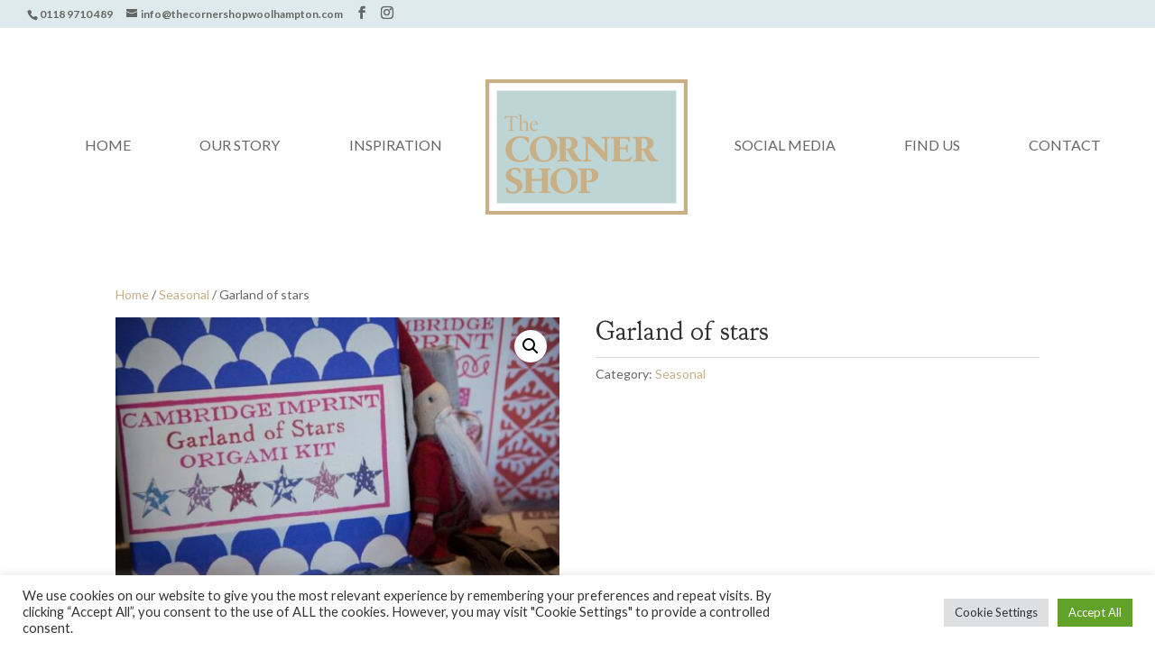

--- FILE ---
content_type: text/css
request_url: https://thecornershopwoolhampton.com/wp-content/themes/thecornershop/style.css?ver=4.27.4
body_size: 1815
content:
/*
Theme Name: The Corner Shop
Theme URI: http://www.elegantthemes.com/gallery/divi/
Version: 1.0
Description: Smart. Flexible. Beautiful. Divi is the most powerful theme in our collection.
Author: Grant Jameison
Author URI: http://www.makeyourdent.co.uk
Template: Divi
*/




/* Main styles */

#footer-bottom .container {
    position: relative;
    width: 98%;
    max-width: 100%;
    margin: auto;
}
.tcs-footer h2 {
font-size:30px !important;
}
.et_pb_column_0 {
    border-right: 10px solid #FFFFFF;
}
.et_pb_column_1_3 .et_pb_map, .et_pb_column_1_4 .et_pb_map {
    height: 368px;
}

#gj-social {
float:right;
}
#main-header {
    -webkit-box-shadow: none;
    -moz-box-shadow:none;
    box-shadow: none;
}
.tcs-footer .et_pb_row .et_pb_column:last-child, .et_pb_row_inner .et_pb_column:last-child{
margin-right: 10px !important;
}
.et_header_style_split nav#top-menu-nav {
	width:100%;
}
#top-menu li {
    display: inline-block;
    padding:0 3%;
    font-size: 14px;
}
#top-menu li.centered-inline-logo-wrap {
    display: inline-block;
    padding:0 1%;
    font-size: 14px;
margin-left: 3%;
    margin-right: 3%;
}

.et_pb_slider .et_pb_slide, .et_pb_section {
    background-repeat: no-repeat;
    background-position: top;
    -webkit-background-size: 100%;
    -moz-background-size: 100%;
    background-size: 100%;
}
.et_pb_fullwidth_code.et_pb_module {
    position: absolute;
    height: 100%;
    width: 98%;
pointer-events: none;
}
.scroll-icon:before {
 position:absolute;
bottom:100px;
left:49%;
color:#ffffff;
display: inline-block;
 -webkit-box-sizing: border-box;
 -moz-box-sizing: border-box;
 box-sizing: border-box;
 font-family: "ETmodules";
 font-size: 45px;
 font-weight: normal;
 font-variant: normal;
 -webkit-font-smoothing: antialiased;
 line-height: 1;
 text-transform: none;
 content: "\22";
 speak: none;
}
.et_pb_text h1{
font-size:56px;
color:#c8ae88;
margin:20px 0;
}
.et_pb_text h2{
font-size:30px;
margin:0 0 20px 0;
}
p {
font-size:18px;
line-height:26px;
}
@media (max-width: 1240px) {
#top-menu li.centered-inline-logo-wrap {
    margin-left: 0%;
    margin-right: 0%;
}
}
@media (max-width: 1120px) {
#top-menu li {
    padding: 0 2%;
}
#top-menu li.centered-inline-logo-wrap {
    padding: 0 2%;
}
}

#top-menu li.current-menu-item > a {
color:#c8ae88;
}


/* Products */

@media (min-width: 1041px) {
 .et_pb_portfolio_item.et_pb_grid_item { min-width: 25%; height: 25vw !important; }
 .et_pb_portfolio_item.et_pb_grid_item img { max-width: 100%; object-fit: cover; } 
.et_pb_section_1.gallery {
    padding: 0;
    margin-top: -50px;
}
}

@media (min-width: 785px) and (max-width: 1040px) {
 .et_pb_portfolio_item.et_pb_grid_item { height: 33vw !important; }
 .et_pb_portfolio_item.et_pb_grid_item img { max-width: 100%; object-fit: cover; } }

@media (max-width: 980px) {
.et_header_style_split #main-header .mobile_nav {
    display: block;
    padding: 9px 10px;
    -webkit-border-radius: 5px;
    -moz-border-radius: 5px;
    border-radius: 5px;
    background: none;
    text-align: left;
}
.et_header_style_split #main-header .logo_container {
    text-align: left;
}
.et_header_style_split #et-top-navigation {
    position: absolute;
    top: 0;
}
.select_page {
display:none !important;
}
.et_pb_dpfilterable_blog_0.et_pb_filterable_portfolio .et_pb_portfolio_filter {
    font-size: 14px!important;
    line-height: 19px!important;
}
 .et_pb_portfolio_item.et_pb_grid_item { height: 33vw !important; }
 .et_pb_portfolio_item.et_pb_grid_item img { max-width: 100%; object-fit: cover; }
}

@media (min-width: 497) and (max-width: 784px) {
 .et_pb_portfolio_item.et_pb_grid_item { height: 50vw !important; }
 .et_pb_portfolio_item.et_pb_grid_item img { max-width: 100%; object-fit: cover; } 
}
@media (max-width: 768px) {
.scroll-icon:before {
display: none;
}
.et_pb_section {
    padding: 0 0 0 10px;
}
.et_pb_row, .et_pb_column .et_pb_row_inner {
    padding: 0;
}
#et-info, #et-secondary-menu {
    text-align: left;
}
#gj-social {
    margin-top: 10px;
}

.et_pb_text h2 {
    font-size: 20px;
    margin: 0 20px 20px;
}
.et_pb_text h1 {
    font-size: 40px;
}
.et_pb_column .et_pb_grid_item:nth-child(n), .et_pb_column .et_pb_filterable_portfolio_grid .et_pb_portfolio_item.et_pb_grid_item:nth-child(n), .et_pb_column .et_pb_shop_grid .woocommerce ul.products li.product:nth-child(n), .et_pb_column .woocommerce ul.products li.product:nth-child(n), .woocommerce-page ul.products li.product:nth-child(n), .et_gallery_item:nth-child(n) {
    width: 50% !important;
    margin: 0 0 10px 0 !important;
}
.et_pb_text_align_left {
    text-align: center;
}
.et_pb_text_align_left p{
    padding:0 20px;
font-size:14px;
}
.tcs-footer .et_pb_text_align_left, .tcs-footer .et_pb_text_align_left p {
text-align:left;
padding:0;}

@media (max-width: 496px) {
 .et_pb_portfolio_item.et_pb_grid_item { height: 100vw !important; margin-bottom: 10px; }
 .et_pb_portfolio_item.et_pb_grid_item img { max-width: 100%; object-fit: cover; }
 
.et_pb_fullwidth_portfolio .et_pb_portfolio_item {
    margin: 0 0 10px 0;
}
.et_pb_slider.et_pb_module .et_pb_slides .et_pb_slide_description .et_pb_slide_title {
    font-size: 20px !important;
}

.et_pb_gutters3 .et_pb_column_1_3, .et_pb_gutters3.et_pb_row .et_pb_column_1_3 {
    width: 29.666% !important;
}
.et_pb_gutters3 .et_pb_column, .et_pb_gutters3.et_pb_row .et_pb_column {
    margin-right: 5%;
}
 }

 
.et_pb_fullwidth_portfolio .et_pb_portfolio_image:hover h3 {
 margin-top: 45%;
}
.et_pb_fullwidth_portfolio .et_pb_portfolio_image.portrait img, .et_pb_fullwidth_portfolio .et_pb_portfolio_image.landscape img  {
    padding: 0 10px 0 0;
}
.et_pb_gutters3 .et_pb_column_1_3, .et_pb_gutters3.et_pb_row .et_pb_column_1_3 {
    width: 100% !important;
}
.et_pb_gutters3 .et_pb_column, .et_pb_gutters3.et_pb_row .et_pb_column {
    margin-right: 0%;
}
}
/* Gallery  */

.et_shop_image, .et_portfolio_image {
display:inline-block;	
    overflow: hidden;
    position: relative;
    width: 100%;
    height: 100%;
    margin: 0;
}
.et_pb_filterable_portfolio_grid .et_pb_portfolio_item.et_pb_grid_item.first_in_row {
    clear: none !important;
}
.et_pb_portfolio_item.et_pb_grid_item img {
    max-width: 100%;
    object-fit: cover;
    height: 100%;
    min-height: 100%;
    padding: 0 10px 0 0;
}
.gallery.et_pb_row {
    width: 100%;
padding: 0 0 0 10px;
}

.et_pb_gutters3 .et_pb_column_4_4 .et_pb_grid_item, .et_pb_gutters3 .et_pb_column_4_4 .et_pb_filterable_portfolio .et_pb_portfolio_item.et_pb_grid_item {
margin:0px;
}
.et_pb_filterable_portfolio .et_pb_portfolio_filters li {
    float: none;
    display: inline-block;
}
.et_pb_filterable_portfolio .et_pb_portfolio_filters {
    clear: both;
    margin: auto;
    text-align: center;
}
.galleryText.et_pb_section {
    padding: 54px 0 0 0;
}
.et_pb_portfolio_grid .et_pb_portfolio_item h2 {
    margin: 10px 0 0;
    padding-bottom: 0;
    font-size: 40px;
    word-wrap: break-word;
    position: absolute;
    top: 45%;
    text-align: center;
    width: 100%;
    font-weight: bold;
}
.inspiration .et_pb_column_4_4 .et_pb_grid_item {
    width: 30% !important;
margin: 0 30px 30px 0;
}
.inspiration .et_pb_portfolio_item.et_pb_grid_item img {
opacity:0.6;
}
.inspiration .et_pb_portfolio_item.et_pb_grid_item img {
    padding: 0;
}
#left-area {
    padding-bottom: 0px;
}
.single .et_pb_post {
    margin-bottom: 0px;
}
.single .post {
    padding-bottom: 0px;
}
.et_pb_pagebuilder_layout.single.et_full_width_page #page-container .et_pb_row, .et_pb_pagebuilder_layout.single.et_full_width_portfolio_page #page-container .et_pb_row {
    width: 100%;
}
.et-cart-info {
display:none;
}

.et_pb_filterable_portfolio_grid .et_portfolio_image h3 {
    margin-top: 45%;
    padding: 0 5px;
display:none !important;
}
.et_pb_filterable_portfolio_grid .et_portfolio_image h3, .et_pb_filterable_portfolio_grid .et_portfolio_image p {
    display: none ;
    float: left;
    position: relative;
    z-index: 5;
    -webkit-box-sizing: border-box;
    -moz-box-sizing: border-box;
    box-sizing: border-box;
    width: 100%;
    text-align: center;
    -webkit-transition: all 0.3s;
    -moz-transition: all 0.3s;
    transition: all 0.3s;
    -webkit-transform: translate3d(0, 0, 0);
    -webkit-backface-visibility: hidden;
    -moz-backface-visibility: hidden;
    backface-visibility: hidden;
    -o-backface-visibility: hidden;
}
.et_pb_filterable_portfolio_grid .et_portfolio_image:hover h3 {
	margin-top: 65%;
}

.et_pb_filterable_portfolio_grid .et_portfolio_image .meta {
	position: absolute;
	z-index: -1;
	top: 0;
	left: 0;
	-webkit-box-sizing: border-box;
	-moz-box-sizing: border-box;
	box-sizing: border-box;
	width: 100%;
	height: 100%;
	opacity: 0;
	-webkit-transition: all 0.3s;
	-moz-transition: all 0.3s;
	transition: all 0.3s;
	-webkit-transform: translate3d(0, 0, 0);
	-webkit-backface-visibility: hidden;
	-moz-backface-visibility: hidden;
	backface-visibility: hidden;

	-o-backface-visibility: hidden;
}

.et_pb_filterable_portfolio_grid .et_portfolio_image:hover .meta {
	z-index: 3;
	opacity: 1;
}
.et_overlay {
border:none;
}
.et_pb_gutters3 .et_pb_column_4_4 .et_pb_grid_item, .et_pb_gutters3 .et_pb_column_4_4 .et_pb_filterable_portfolio .et_pb_portfolio_item.et_pb_grid_item {
    margin: 0px 0 10px 0;
}

.fts-jal-fb-header {
display:none;
}

.et_overlay:before {
    content: "T" !important;
}

.et_pb_filterable_portfolio .et_pb_portofolio_pagination ul li a {
    color: #999;
    font-size: 24px;
    line-height: 16px;
    font-family:'Times New Roman', Serif;
}
.et_pb_filterable_portfolio .et_pb_portofolio_pagination ul li {
    display: inline-block;
    float:none;
}
.et_pb_filterable_portfolio .et_pb_portofolio_pagination ul {
float: none;
}
.et_pb_filterable_portfolio .et_pb_portofolio_pagination {
text-align: center;
border:none;
padding:15px 0;
}

.et_pb_contact_form {
    margin-left: 0;
}



--- FILE ---
content_type: text/plain
request_url: https://www.google-analytics.com/j/collect?v=1&_v=j102&a=401613703&t=pageview&_s=1&dl=https%3A%2F%2Fthecornershopwoolhampton.com%2Fproduct%2Fgarland-of-stars%2F&ul=en-us%40posix&dt=Garland%20of%20stars%20%7C%20The%20Corner%20Shop&sr=1280x720&vp=1280x720&_u=IEBAAEABAAAAACAAI~&jid=838230234&gjid=495094903&cid=399913131.1768593634&tid=UA-89151196-1&_gid=1130133021.1768593634&_r=1&_slc=1&z=331675518
body_size: -454
content:
2,cG-2Z46S3Z9N9